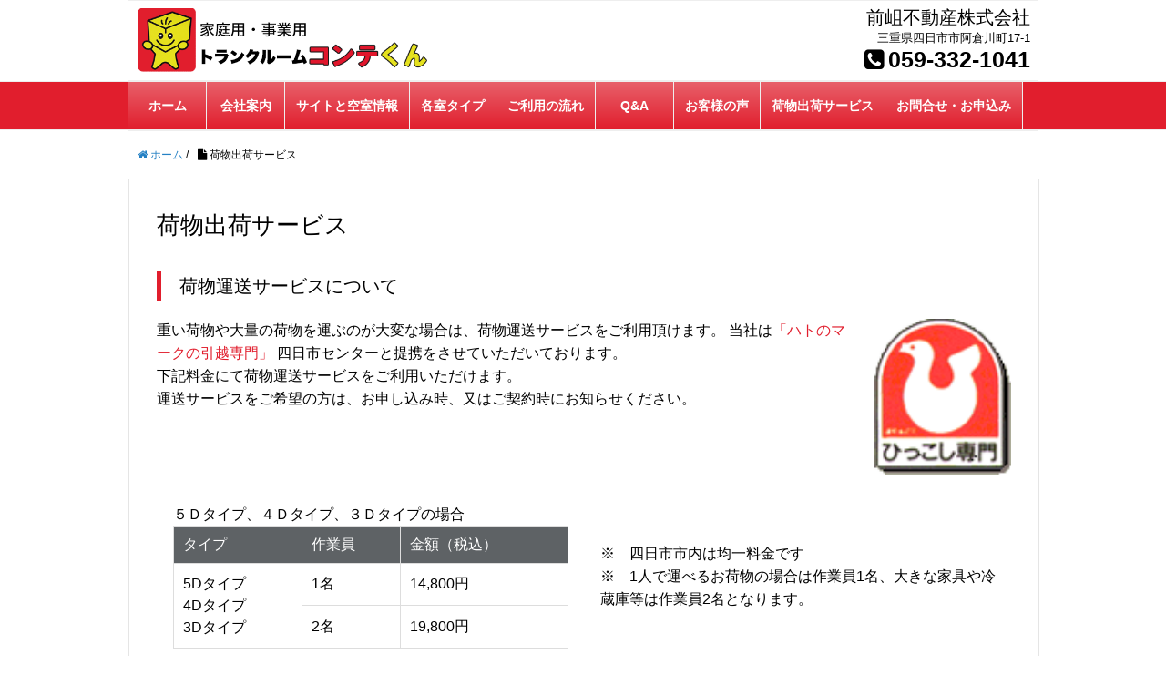

--- FILE ---
content_type: text/html; charset=UTF-8
request_url: https://maesoba.com/service
body_size: 20207
content:
<!DOCTYPE HTML>
<html lang="ja">
<head prefix="og: http://ogp.me/ns# fb: http://ogp.me/ns/fb# article: http://ogp.me/ns/article#">
<meta charset="UTF-8">


	<title>荷物出荷サービス｜トランクルーム「コンテくん」｜四日市のレンタルボックス,貸し物置｜前岨不動産｜三重県四日市市 | レンタルボックスコンテくん</title>
    
<meta name="viewport" content="width=device-width,initial-scale=1.0">
<!--[if lt IE 9]>
<script src="https://html5shiv.googlecode.com/svn/trunk/html5.js"></script>
<![endif]-->


    
<script type="application/ld+json">
{ "@context":"http://schema.org",
  "@type": "BreadcrumbList",
  "itemListElement":
  [
    {"@type": "ListItem","position": 1,"item":{"@id": "https://maesoba.com","name": "レンタルボックスコンテくん"}},
    {"@type": "ListItem","position": 2,"item":{"@id": "https://maesoba.com/service","name": "荷物出荷サービス"}}
  ]
}
</script>





<!--[if lt IE 9]>
<script src="https://html5shiv.googlecode.com/svn/trunk/html5.js"></script>
<![endif]-->

<meta name="twitter:card" content="summary">
<meta name="twitter:description" content="">
<meta name="twitter:title" content="レンタルボックスコンテくん">
<meta name="twitter:url" content="https://maesoba.com">
<meta name="twitter:image" content="https://maesoba.com/wp/img/site.png">
<!-- <script type="text/javascript" src="//ajax.googleapis.com/ajax/libs/jquery/1.10.2/jquery.min.js"></script> -->
<meta name="keywords" content="" />
<meta name="description" content="荷物運送サービスについて


重い荷物や大量の荷物を運ぶのが大変な場合は、荷物運送サービスをご利用頂けます。 当社は「ハトのマークの引越専門」 四日市センターと提携をさせていただいております。下記料金にて荷物運送サービスをご利用いただ" />
<meta name="robots" content="index" />
<meta property="og:title" content="荷物出荷サービス" />
<meta property="og:type" content="article" />
<meta property="og:description" content="荷物運送サービスについて


重い荷物や大量の荷物を運ぶのが大変な場合は、荷物運送サービスをご利用頂けます。 当社は「ハトのマークの引越専門」 四日市センターと提携をさせていただいております。下記料金にて荷物運送サービスをご利用いただ" />
<meta property="og:url" content="https://maesoba.com/service" />
<meta property="og:image" content="" />
<meta property="og:locale" content="ja_JP" />
<meta property="og:site_name" content="レンタルボックスコンテくん" />
<link href="https://plus.google.com/" rel="publisher" />

<!-- All in One SEO Pack 2.12 by Michael Torbert of Semper Fi Web Designob_start_detected [-1,-1] -->
<meta name="description"  content="トランクルーム「コンテくん」では、重い荷物や大量の荷物を運ぶのが大変な場合は、荷物運送サービスをご利用頂けます。トランクルーム「コンテくん」は四日市市内のレンタルボックス,貸し物置です。前岨不動産が運営しております。" />

<link rel="canonical" href="https://maesoba.com/service" />
<!-- /all in one seo pack -->
<link rel='dns-prefetch' href='//yubinbango.github.io' />
<link rel='dns-prefetch' href='//s.w.org' />
		<script type="text/javascript">
			window._wpemojiSettings = {"baseUrl":"https:\/\/s.w.org\/images\/core\/emoji\/11\/72x72\/","ext":".png","svgUrl":"https:\/\/s.w.org\/images\/core\/emoji\/11\/svg\/","svgExt":".svg","source":{"concatemoji":"https:\/\/maesoba.com\/wp\/wp-includes\/js\/wp-emoji-release.min.js?ver=4.9.26&fver=20210415112644"}};
			!function(e,a,t){var n,r,o,i=a.createElement("canvas"),p=i.getContext&&i.getContext("2d");function s(e,t){var a=String.fromCharCode;p.clearRect(0,0,i.width,i.height),p.fillText(a.apply(this,e),0,0);e=i.toDataURL();return p.clearRect(0,0,i.width,i.height),p.fillText(a.apply(this,t),0,0),e===i.toDataURL()}function c(e){var t=a.createElement("script");t.src=e,t.defer=t.type="text/javascript",a.getElementsByTagName("head")[0].appendChild(t)}for(o=Array("flag","emoji"),t.supports={everything:!0,everythingExceptFlag:!0},r=0;r<o.length;r++)t.supports[o[r]]=function(e){if(!p||!p.fillText)return!1;switch(p.textBaseline="top",p.font="600 32px Arial",e){case"flag":return s([55356,56826,55356,56819],[55356,56826,8203,55356,56819])?!1:!s([55356,57332,56128,56423,56128,56418,56128,56421,56128,56430,56128,56423,56128,56447],[55356,57332,8203,56128,56423,8203,56128,56418,8203,56128,56421,8203,56128,56430,8203,56128,56423,8203,56128,56447]);case"emoji":return!s([55358,56760,9792,65039],[55358,56760,8203,9792,65039])}return!1}(o[r]),t.supports.everything=t.supports.everything&&t.supports[o[r]],"flag"!==o[r]&&(t.supports.everythingExceptFlag=t.supports.everythingExceptFlag&&t.supports[o[r]]);t.supports.everythingExceptFlag=t.supports.everythingExceptFlag&&!t.supports.flag,t.DOMReady=!1,t.readyCallback=function(){t.DOMReady=!0},t.supports.everything||(n=function(){t.readyCallback()},a.addEventListener?(a.addEventListener("DOMContentLoaded",n,!1),e.addEventListener("load",n,!1)):(e.attachEvent("onload",n),a.attachEvent("onreadystatechange",function(){"complete"===a.readyState&&t.readyCallback()})),(n=t.source||{}).concatemoji?c(n.concatemoji):n.wpemoji&&n.twemoji&&(c(n.twemoji),c(n.wpemoji)))}(window,document,window._wpemojiSettings);
		</script>
		<style type="text/css">
img.wp-smiley,
img.emoji {
	display: inline !important;
	border: none !important;
	box-shadow: none !important;
	height: 1em !important;
	width: 1em !important;
	margin: 0 .07em !important;
	vertical-align: -0.1em !important;
	background: none !important;
	padding: 0 !important;
}
</style>
<link rel='stylesheet' id='main-css-css'  href='https://maesoba.com/wp/wp-content/themes/xeory_base/style.css?ver=4.9.26&#038;fver=20190218085309' type='text/css' media='all' />
<link rel='stylesheet' id='font-awesome-css'  href='https://maesoba.com/wp/wp-content/themes/xeory_base/lib/fonts/font-awesome-4.5.0/css/font-awesome.min.css?ver=4.9.26&#038;fver=20190215080557' type='text/css' media='all' />
<link rel='stylesheet' id='contact-form-7-css'  href='https://maesoba.com/wp/wp-content/plugins/contact-form-7/includes/css/styles.css?ver=5.1.1&#038;fver=20190218085510' type='text/css' media='all' />
<link rel='stylesheet' id='contact-form-7-confirm-css'  href='https://maesoba.com/wp/wp-content/plugins/contact-form-7-add-confirm/includes/css/styles.css?ver=5.1&#038;fver=20190318043341' type='text/css' media='all' />
<link rel='stylesheet' id='add-css'  href='https://maesoba.com/wp/wp-content/themes/xeory_base/add.css?ver=4.9.26&#038;fver=20190318060456' type='text/css' media='all' />
<script>if (document.location.protocol != "https:") {document.location = document.URL.replace(/^http:/i, "https:");}</script><script type='text/javascript' src='https://yubinbango.github.io/yubinbango/yubinbango.js'></script>
<script type='text/javascript' src='https://maesoba.com/wp/wp-includes/js/jquery/jquery.js?ver=1.12.4&#038;fver=20190905013023'></script>
<script type='text/javascript' src='https://maesoba.com/wp/wp-includes/js/jquery/jquery-migrate.min.js?ver=1.4.1&#038;fver=20160519091128'></script>
<link rel='https://api.w.org/' href='https://maesoba.com/wp-json/' />
<link rel="EditURI" type="application/rsd+xml" title="RSD" href="https://maesoba.com/wp/xmlrpc.php?rsd" />
<link rel="wlwmanifest" type="application/wlwmanifest+xml" href="https://maesoba.com/wp/wp-includes/wlwmanifest.xml" /> 
<meta name="generator" content="WordPress 4.9.26" />
<link rel='shortlink' href='https://maesoba.com/?p=20' />
<link rel="alternate" type="application/json+oembed" href="https://maesoba.com/wp-json/oembed/1.0/embed?url=https%3A%2F%2Fmaesoba.com%2Fservice" />
<link rel="alternate" type="text/xml+oembed" href="https://maesoba.com/wp-json/oembed/1.0/embed?url=https%3A%2F%2Fmaesoba.com%2Fservice&#038;format=xml" />



</head>

<body data-rsssl=1 id="#top" class="page-template-default page page-id-20 one-column default" itemschope="itemscope" itemtype="http://schema.org/WebPage">
<div class="body_all">
  <div id="fb-root"></div>
<script>(function(d, s, id) {
  var js, fjs = d.getElementsByTagName(s)[0];
  if (d.getElementById(id)) return;
  js = d.createElement(s); js.id = id;
  js.src = "//connect.facebook.net/ja_JP/sdk.js#xfbml=1&version=v2.8&appId=";
  fjs.parentNode.insertBefore(js, fjs);
}(document, 'script', 'facebook-jssdk'));</script>

<header id="header" role="banner" itemscope="itemscope" itemtype="http://schema.org/WPHeader">
<div class="wrap">
    <p id="logo" itemprop="headline"><a href="https://maesoba.com"><img src="/img/logo.png" alt="レンタルボックスコンテくん" /></a></p>
<div class="company_top_s">
<span>前岨不動産株式会社</span><br>
三重県四日市市阿倉川町17-1<br>
<span class="top_tel"><i class="fa fa-phone-square" aria-hidden="true"></i>059-332-1041</span><br>
</div>
</div>
</header>

</div>
<div class="MenuContainer">
<input id="menu" type="checkbox" name="menu" class="HiddenCheckbox"/>
<label for="menu" class="MenuIcon"></label>
<nav id="g_nav" class="Menu_hb" role="navigation" itemscope="itemscope" itemtype="http://scheme.org/SiteNavigationElement">
<div class="wrap">
  <div id="gnav-container" class="gnav-container"><ul id="gnav-ul" class="clearfix"><li id="menu-item-24" class="menu-item menu-item-type-custom menu-item-object-custom menu-item-home menu-item-24"><a href="https://maesoba.com/">ホーム</a></li>
<li id="menu-item-30" class="menu-item menu-item-type-post_type menu-item-object-page menu-item-30 company"><a href="https://maesoba.com/company">会社案内</a></li>
<li id="menu-item-29" class="menu-item menu-item-type-post_type menu-item-object-page menu-item-29 info"><a href="https://maesoba.com/info">サイトと空室情報</a></li>
<li id="menu-item-31" class="menu-item menu-item-type-post_type menu-item-object-page menu-item-31 type"><a href="https://maesoba.com/type">各室タイプ</a></li>
<li id="menu-item-28" class="menu-item menu-item-type-post_type menu-item-object-page menu-item-28 flow"><a href="https://maesoba.com/flow">ご利用の流れ</a></li>
<li id="menu-item-25" class="menu-item menu-item-type-post_type menu-item-object-page menu-item-25 "><a href="https://maesoba.com/qa">Q&#038;A</a></li>
<li id="menu-item-26" class="menu-item menu-item-type-post_type menu-item-object-page menu-item-26 voice"><a href="https://maesoba.com/voice">お客様の声</a></li>
<li id="menu-item-32" class="menu-item menu-item-type-post_type menu-item-object-page current-menu-item page_item page-item-20 current_page_item menu-item-32 service"><a href="https://maesoba.com/service">荷物出荷サービス</a></li>
<li id="menu-item-27" class="menu-item menu-item-type-post_type menu-item-object-page menu-item-27 contact"><a href="https://maesoba.com/contact">お問合せ・お申込み</a></li>
</ul></div></div>

</nav>
</div>

<div class="body_all">
<div id="content">
<div class="wrap clearfix">

<ol class="breadcrumb clearfix"><li itemscope="itemscope" itemtype="http://data-vocabulary.org/Breadcrumb"><a href="https://maesoba.com" itemprop="url"><i class="fa fa-home"></i> <span itemprop="title">ホーム</span></a> / </li><li><i class="fa fa-file"></i> 荷物出荷サービス</li></ol>
<div id="main"class="col-md-10 col-md-offset-1" role="main" itemprop="mainContentOfPage">
<div class="main-inner">


<article id="post-20" class="post-20 page type-page status-publish hentry" itemscope="itemscope" itemtype="http://schema.org/CreativeWork">

<header class="post-header">
<h1 class="post-title" itemprop="headline">荷物出荷サービス</h1>
</header>

<section class="post-content" itemprop="text">
<h3>荷物運送サービスについて</h3>
<div id="service">
<div class="wrapper" style="margin-bottom: 2em;">
<p style="clear: both;"><a href="https://www.hato.or.jp/" target="_blank" rel="noopener"><img src="https://maesoba.com/wp/wp-content/uploads/2019/03/hikkoshi-senmon-logo.gif" alt="ひっこし専門" class="logo" /></a>重い荷物や大量の荷物を運ぶのが大変な場合は、荷物運送サービスをご利用頂けます。 当社は<a href="https://www.hato.or.jp/" target="_blank" rel="noopener">「ハトのマークの引越専門」</a> 四日市センターと提携をさせていただいております。<br />下記料金にて荷物運送サービスをご利用いただけます。<br />運送サービスをご希望の方は、お申し込み時、又はご契約時にお知らせください。</p>
</div>
<div class="wrapper"><!-- 左 --></p>
<div class="cell">
<table>
<caption>５Ｄタイプ、４Ｄタイプ、３Ｄタイプの場合</caption>
<thead>
<tr>
<th>タイプ</th>
<th>作業員</th>
<th>金額（税込）</th>
</tr>
</thead>
<tbody>
<tr>
<td rowspan="2">5Dタイプ<br />4Dタイプ<br />3Dタイプ</td>
<td>1名</td>
<td>14,800円</td>
</tr>
<tr>
<td>2名</td>
<td>19,800円</td>
</tr>
</tbody>
</table>
</div>
<p><!-- //左 --><!-- 右 --></p>
<div class="cell">
<p>※　四日市市内は均一料金です</p>
<p>※　1人で運べるお荷物の場合は作業員1名、大きな家具や冷蔵庫等は作業員2名となります。</p>
</div>
<p><!-- //右 --></div>
<p><!-- //wrapper --></p>
<div class="wrapper"><!-- 左 --></p>
<div class="cell">
<table>
<caption>２Ｄタイプ、１Ｄタイプの場合</caption>
<thead>
<tr>
<th>タイプ</th>
<th>作業員</th>
<th>金額（税込）</th>
</tr>
</thead>
<tbody>
<tr>
<td>2Dタイプ<br />（2tロング車使用）</td>
<td>2名</td>
<td>37,800円</td>
</tr>
<tr>
<td>1Dタイプ<br />（4tロング車使用）</td>
<td>3名</td>
<td>51,500円</td>
</tr>
</tbody>
</table>
</div>
<p><!-- //左 --><!-- 右 --></p>
<div class="cell">
<p>お見積りさせて頂きます。(左記は目安料金となります。）<br />※エレベータの有無、道路状況などにより、金額が若干変更する事があります。</p>
</div>
<p><!-- //右 --></div>
<p><!-- //wrapper --></p>
<p>◇その他オプション　別途お見積りさせて頂きます。<br />ピアノ・ハウスクリーニング・電気工事・金庫移設（重量物）・エアコン取外・取付・特殊作業（クレーン使用等）</p>
<p style="padding-bottom: 1em;">◇粗大ゴミ処分も出来ます。<br />家庭ごみ、オフィスから出るゴミ、あらゆるゴミもお任せ下さい。 <br />（家電リサイクル法４品ももちろんＯＫ！） <br />（法人の方は、マニフェスト等の発行も可能です。）</p>
</div>
<p><!-- //id:shipping --></p>
<p>&nbsp;</p>
</section>
</article>



</div></div>
  <div id="side" class="display-none" role="complementary" itemscope="itemscope" itemtype="http://schema.org/WPSideBar">
    <div class="side-inner">
      <div class="side-widget-area">
        
      		<div id="recent-posts-2" class="widget_recent_entries side-widget"><div class="side-widget-inner">		<h4 class="side-title"><span class="side-title-inner">最近の投稿</span></h4>		<ul>
											<li>
					<a href="https://maesoba.com/archives/336">最新の空き情報</a>
									</li>
											<li>
					<a href="https://maesoba.com/archives/48">ホームページをリニューアル公開しました。</a>
									</li>
					</ul>
		</div></div><div id="categories-2" class="widget_categories side-widget"><div class="side-widget-inner"><h4 class="side-title"><span class="side-title-inner">カテゴリー</span></h4>		<ul>
	<li class="cat-item cat-item-1"><a href="https://maesoba.com/archives/category/news" >新着情報</a>
</li>
		</ul>
</div></div>      </div><!-- //side-widget-area -->
      
    </div>
  </div><!-- /side -->
  
</div></div><footer id="footer">

<div class="footer-01">
<div class="wrap">
<nav class="menu-%e3%83%95%e3%83%83%e3%82%bf%e3%83%bc-container"><ul id="footer-nav" class=""><li id="menu-item-37" class="menu-item menu-item-type-custom menu-item-object-custom menu-item-home menu-item-37"><a href="https://maesoba.com/">ホーム</a></li>
<li id="menu-item-44" class="menu-item menu-item-type-post_type menu-item-object-page menu-item-44 company"><a href="https://maesoba.com/company">会社案内</a></li>
<li id="menu-item-42" class="menu-item menu-item-type-post_type menu-item-object-page menu-item-42 info"><a href="https://maesoba.com/info">サイトと空室情報</a></li>
<li id="menu-item-46" class="menu-item menu-item-type-post_type menu-item-object-page menu-item-46 type"><a href="https://maesoba.com/type">各室タイプ</a></li>
<li id="menu-item-41" class="menu-item menu-item-type-post_type menu-item-object-page menu-item-41 flow"><a href="https://maesoba.com/flow">ご利用の流れ</a></li>
<li id="menu-item-38" class="menu-item menu-item-type-post_type menu-item-object-page menu-item-38 "><a href="https://maesoba.com/qa">Q&#038;A</a></li>
<li id="menu-item-39" class="menu-item menu-item-type-post_type menu-item-object-page menu-item-39 voice"><a href="https://maesoba.com/voice">お客様の声</a></li>
<li id="menu-item-47" class="menu-item menu-item-type-post_type menu-item-object-page current-menu-item page_item page-item-20 current_page_item menu-item-47 service"><a href="https://maesoba.com/service">荷物出荷サービス</a></li>
<li id="menu-item-40" class="menu-item menu-item-type-post_type menu-item-object-page menu-item-40 contact"><a href="https://maesoba.com/contact">お問合せ・お申込み</a></li>
<li id="menu-item-43" class="menu-item menu-item-type-post_type menu-item-object-page menu-item-43 sitemap"><a href="https://maesoba.com/sitemap">サイトマップ</a></li>
<li id="menu-item-45" class="menu-item menu-item-type-post_type menu-item-object-page menu-item-45 privacy"><a href="https://maesoba.com/privacy">個人情報保護方針</a></li>
</ul></nav></div></div>
<div class="footer-02">
<div class="wrap">
<img src="/img/logo.png" alt="" >
<div class="company_s">
<span>前岨不動産株式会社</span><br>
三重県四日市市阿倉川町17-1<br>
TEL 059-332-1041／FAX 059-332-2478<br>
</div>
<p class="footer-copy">© 2026 前岨不動産株式会社.</p>
</div></div>
</footer>
</div>

<script type="text/javascript" src="//ajax.googleapis.com/ajax/libs/jquery/1.10.2/jquery.min.js"></script>
		<script type="text/javascript">
	$(function () {
    var headerHight = 30; //ヘッダの高さ
    $('a[href^=#]').click(function(){
        var href= $(this).attr("href");
        var target = $(href == "#" || href == "" ? 'html' : href);
        var position = target.offset().top-headerHight;
        $("html, body").animate({scrollTop:position}, 550, "swing");
        return false;
    });
	});
	</script>



<a href="#" class="pagetop"><span><i class="fa fa-angle-up"></i></span></a>
  <script src="https://apis.google.com/js/platform.js" async defer>
    {lang: 'ja'}
  </script><script type='text/javascript'>
/* <![CDATA[ */
var wpcf7 = {"apiSettings":{"root":"https:\/\/maesoba.com\/wp-json\/contact-form-7\/v1","namespace":"contact-form-7\/v1"}};
/* ]]> */
</script>
<script type='text/javascript' src='https://maesoba.com/wp/wp-content/plugins/contact-form-7/includes/js/scripts.js?ver=5.1.1&#038;fver=20190218085510'></script>
<script type='text/javascript' src='https://maesoba.com/wp/wp-includes/js/jquery/jquery.form.min.js?ver=4.2.1&#038;fver=20170805040048'></script>
<script type='text/javascript' src='https://maesoba.com/wp/wp-content/plugins/contact-form-7-add-confirm/includes/js/scripts.js?ver=5.1&#038;fver=20190318043341'></script>
<script type='text/javascript' src='https://maesoba.com/wp/wp-content/themes/xeory_base/lib/js/jquery.pagetop.js?ver=4.9.26&#038;fver=20190215080554'></script>
<script type='text/javascript' src='https://maesoba.com/wp/wp-content/themes/xeory_base/lib/js/jquery.table-scroll.js?ver=4.9.26&#038;fver=20190215080554'></script>
<script type='text/javascript' src='https://maesoba.com/wp/wp-includes/js/wp-embed.min.js?ver=4.9.26&#038;fver=20230517122310'></script>

</body>
</html>

--- FILE ---
content_type: text/css
request_url: https://maesoba.com/wp/wp-content/themes/xeory_base/style.css?ver=4.9.26&fver=20190218085309
body_size: 46111
content:
@charset "UTF-8"; /* 
Theme Name:XeoryBase
Theme URI:http://xeory.jp/
Description:Xeory　ベーステーマ 
Author:バズ部
Author URI:https://bazubu.com/
Version:0.2.0
*/
/* all display
-------------------------------------------------- */
html, body, div, span, applet, object, iframe,
h1, h2, h3, h4, h5, h6, p, blockquote, pre,
a, abbr, acronym, address, big, cite, code,
del, dfn, em, img, ins, kbd, q, s, samp,
small, strike, strong, sub, sup, tt, var,
b, u, i, center,
dl, dt, dd, ol, ul, li,
fieldset, form, label, legend,
table, caption, tbody, tfoot, thead, tr, th, td,
article, aside, canvas, details, embed,
figure, figcaption, footer, header, hgroup,
menu, nav, output, ruby, section, summary,
time, mark, audio, video {margin:0; padding:0; border:0; font:inherit; font-size:100%; vertical-align:baseline;}
html {line-height:1;}
ol, ul {list-style:none;}
table {border-collapse:collapse; border-spacing:0;}
caption, th, td {text-align:left; font-weight:normal; vertical-align:middle;}
q, blockquote {quotes:none;}
q:before, q:after, blockquote:before, blockquote:after {content:""; content:none;}
a img {border:none;}
article, aside, details, figcaption, figure, footer, header, hgroup, main, menu, nav, section, summary {display:block;}

/* post */
.post-content p,
.post-content pre {margin:0 0 1.6em; line-height:1.6;}
.post-content dl,
.post-content menu,
.post-content ol,
.post-content ul {margin:0px; padding:0px;}
.post-content li {margin:0px; padding:0px;}
.post-content dd {margin:0px;}
.post-content ol ol,
.post-content ol ul,
.post-content ul ol,
.post-content ul ul {margin:0;}


/* HTML5 ----------------------------------------- */
article,aside,details,figcaption,figure,footer,header,hgroup,nav,section,summary {display:block;}
audio,canvas,video {display:inline-block; *display:inline; *zoom:1;}
audio:not([controls]) {display:none; height:0;}
[hidden] {display:none;}

/* all ------------------------------------------- */
html {font-size:100%; -webkit-text-size-adjust:100%; -ms-text-size-adjust:100%;}
body {margin:0; font-size:16px; line-height:1.6; font-family:"游ゴシック", YuGothic, "ヒラギノ角ゴ Pro W3", "Hiragino Kaku Gothic Pro", Verdana, "メイリオ", Meiryo, Osaka, "ＭＳ Ｐゴシック", "MS PGothic", sans-serif; overflow-wrap:break-word; word-break:normal;}
a {-webkit-transition:all ease-in-out .3s; transition:all ease-in-out .3s;}
a:focus, a:active, a:hover {outline:0;}
* {box-sizing:border-box;}

.row {*zoom:1;}
.row:before {display:inline-table;}
.row:after {content:""; display:block; clear:both;}

/* clear ----------------------------------------- */
.clear {clear:both;}
.clearfix {*zoom:1;}
.clearfix:before {display:inline-table;}
.clearfix:after {content:""; display:block; clear:both;}


/* text ------------------------------------------ */
abbr[title] {border-bottom:1px dotted;}
b,strong {font-weight:bold;}

blockquote {clear:both; margin:0 0 28px; padding:30px 20px 35px 55px; position:relative; border:1px #e5e5e5 solid; background:#fafafa;}
blockquote:before {content:''; font-family:'FontAwesome'; font-size:36px; color:#e7e7e7; position:absolute; top:10px; left:10px;}
blockquote cite {position:absolute; right:20px; bottom:10px; font-size:12px; color:#808080;}
.post-content blockquote {clear:both; margin:0 0 28px; padding:30px 20px 35px 55px; position:relative; border:1px #eee solid;}
.post-content blockquote:before {content:''; font-family:'FontAwesome'; font-size:32px; color:#e7e7e7; position:absolute; top:20px; left:12px;}
.post-content blockquote cite {position:absolute; right:20px; bottom:10px; font-size:12px; color:#808080;}
.post-content blockquote *:last-child {margin-bottom:0;}

dfn {font-style:italic;}
mark {background:#ff0; color:#000;}
code,kbd,pre,samp {font-family:monospace, serif; _font-family:'courier new', monospace; font-size:1em; overflow-x:scroll;}
small {font-size:80%;}
sub,sup {font-size:75%; line-height:0; position:relative; vertical-align:baseline;}
sup {top:-0.5em;}
sub {bottom:-0.25em;}

/* list ------------------------------------------ */
nav ul,
nav ol {list-style:none; list-style-image:none;}
.inline-list li {display:inline-block;}

/* embed ---------------------------------------- */
img {max-width:100%; height:auto; vertical-align:middle; border:0; -ms-interpolation-mode:bicubic;}
svg:not(:root) {overflow:hidden;}
figure {margin:0;}

/* form ----------------------------------------- */
form {margin:0;}
fieldset {border:1px solid #e5e5e5; margin:0 2px; padding:0.35em 0.625em 0.75em;}
legend {border:0; padding:0; white-space:normal; *margin-left:-7px;}
button, input, select, textarea {font-size:100%; margin:0; vertical-align:baseline; *vertical-align:middle;}
button, input {line-height:normal;}
button, html input[type="button"], input[type="reset"], input[type="submit"], .btn {cursor:pointer; *overflow:visible; -webkit-appearance:none;}
button[disabled], input[disabled] {cursor:default;}
input[type="checkbox"],
input[type="radio"] {box-sizing:border-box; padding:0; *height:13px; *width:13px;}
input[type="search"] {-webkit-appearance:textfield; box-sizing:border-box;}
input[type="search"]::-webkit-search-cancel-button,
input[type="search"]::-webkit-search-decoration {-webkit-appearance:none;}
button::-moz-focus-inner,
input::-moz-focus-inner {border:0; padding:0;}
textarea {overflow:auto; vertical-align:top;}

form input[type="text"],
form input[type="email"],
form input[type="url"],
form input[type="tel"],
form input[type="number"],
form input[type="date"],
form textarea {border-radius:3px; padding:8px 13px; max-width:100%; border:1px #ccc solid; outline:none; box-sizing:border-box;}
form textarea {width:80%;}
form input[type="submit"],
form button {padding:12px 20px; border:none;}
form input[type="submit"]:hover,
form button:hover {cursor:pointer;}

/* search */
#searchform {overflow:hidden; background:#fff; border:1px solid #e5e5e5; padding-bottom:0; border-radius:2px;}
#searchform div {position:relative; padding-right:40px;}
#searchform label {display:none;}
#searchform input[type=text] {line-height:18px; padding:8px 13px; font-size:14px; width:100%; box-sizing:border-box; border:none; float:left;}
#searchform button {float:right; position:absolute; top:0; right:0; vertical-align:top; line-height:18px; border:none; border-radius:3px; width:40px; padding:8px 5px; -webkit-transition:background .3s ease-in-out; transition:background .3s ease-in-out; background:transparent; font-family:'FontAwesome'; font-size:21px; color:#808080;}
#searchform button:hover {cursor:pointer;}

/* table ---------------------------------------- */
table {border-collapse:collapse; border-spacing:0; border:1px solid #e5e5e5;}
table {width:100%;}
th, td {border:1px solid #e5e5e5; padding:8px 13px;}
table td, table th {word-break:break-all; text-align:left;}
.post-content table {border:1px #ddd solid; max-width:100%; margin-bottom:48px;}
.post-content table th,
.post-content table td {padding:8px 10px; border:#ddd solid 1px;}
.post-content table th {color:#fff;}
.post-content table thead th {background:#5e6265;}
.post-content table tbody th {background:#919598;}
.post-content table.table-line table,
.post-content table.table-line th,
.post-content table.table-line td {border-color:#fff;}
.post-content table.table-line th {background:transparent; color:#333; font-weight:bold;}
.post-content table.table-line thead th {background:#5e6265; color:#fff;}
.post-content table.table-line tr {background:#eee;}
.post-content table.table-line tr:nth-child(2n+1) {background:#ddd;}
.table-wrap {overflow-x:scroll; white-space:nowrap; margin-bottom:48px;}
.table-grad {position:relative; white-space:nowrap;}
.table-grad:after {background-image:linear-gradient(to right, rgba(255, 255, 255, 0) 80%, white 100%); content:""; display:block; width:100%; height:100%; position:absolute; top:0; left:0;}

@media screen and (max-width:767px) {/* phone */
.post-content table{width:100%; -webkit-overflow-scrolling:touch; white-space:nowrap; margin-bottom:0;}
}


.body_all{max-width:1000px; border:1px #eeeeee solid; margin:0px auto;}


@media screen and (max-width:1200px) {/* laptop */
.body_all{width:100%;}
}
@media screen and (max-width:991px) {/* tablet */
.body_all{width:100%;}
}
	
@media screen and (max-width:767px) {/* phone */
.body_all{width:100%;}
}

.wrap {width:1000px; box-sizing:border-box; margin:0 auto; *zoom:1;}
.wrap:before {display:inline-table;}
.wrap:after {content:""; display:block; clear:both;}

#main {width:100%; float:left;}
.main-inner {margin-right:300px;}
#side {width:260px; float:left; margin-left:-260px;}

.left-content #main {width:100%; float:left;}
.left-content .main-inner {margin-right:300px; margin-left:0;}
.left-content #side {width:260px; float:left; margin-left:-260px;}

.right-content #main {width:100%; float:left;}
.right-content .main-inner {margin-left:300px; margin-right:0;}
.right-content #side {width:260px; float:left; margin-left:-100%;}

.one-column #content .wrap {width:1000px;}
.one-column #content .wrap #main {width:100%; float:none;}
.one-column #content .wrap #main .main-inner {width:100%; margin:0;}
.one-column #content .wrap #side {display:none;}

/* レスポンシブ ------------------------- */
@media screen and (max-width:1200px) {/* laptop */
.wrap,
.one-column #content .wrap {/*margin-left:30px; margin-right:30px;*/ width:auto;}
.main-inner {margin-right:290px; box-sizing:border-box;}
}

@media screen and (max-width:991px) {/* tablet */
.wrap,.one-column #content .wrap {margin-left:10px; margin-right:10px;}
#main,.main-inner,#side {float:none; width:100%; margin-left:0; margin-right:0;}
.left-content #main,
.right-content #main {float:none;}
.left-content .main-inner,
.right-content .main-inner {margin-right:0; margin-left:0; width:100%;}
.left-content #side,
.right-content #side {width:100%; float:none; margin:0;}
#side {padding-top:42px;}
}

@media screen and (max-width:767px) {/* phone */
.wrap,.one-column #content .wrap {margin-left:0px; margin-right:0px;}
}



body {background:#ffffff; color:#000000;}
a {text-decoration:none; color:#2581c4;}
a:hover {text-decoration:underline;}

form input[type="submit"],
form button {background:#2581c4; color:#fff;}
form input[type="submit"]:hover,
form button:hover {cursor:pointer;}

/* header
---------------------------------------- */
#header {background:#fff; padding:8px 0; text-align:center;}
#header #logo {font-size:24px; margin:0px auto 0px 10px; text-align:left;}
#header #logo img{height:70px; float:left;}
#header #logo a {color:#383838;}

.company_top_s{float:right; text-align:right; font-size:13px; margin:0px 10px 0px 0px; line-height:20px;}
.company_top_s span{font-size:20px;}
.company_top_s .top_tel{font-size:25px !important; font-weight:bold; line-height:26px;}
.company_top_s .top_tel i{margin:0px 5px 0px 0px;}

 @media screen and (max-width:767px) {
#header #logo {margin:0px auto 0px 10px; text-align:left;}
#header #logo img{float:none;}
.company_top_s{display: none;}
}


/* breadcrumb --------------------------- */
.breadcrumb {margin:0 0 15px; overflow:hidden; font-size:12px; line-height:22px; padding:0;}
.breadcrumb li {float:left; margin-left:10px;}
.breadcrumb li a {text-decoration:none;}
.breadcrumb li a:hover {text-decoration:underline;}

/* gloval nav ------------------------------ */
#g_nav {background:-moz-linear-gradient(top, #e8606a 0%, #e11e2d); background:-webkit-gradient(linear, left top, left bottom, from(#e8606a), to(#e11e2d)); background:#e11e2d; text-align:center; border-top:1px #eeeeee solid; border-bottom:1px #eeeeee solid; font-size:14px;}
#g_nav:after {content:""; clear:both; height:0; display:block; visibility:hidden;}
#g_nav .sub-menu {z-index:10; font-size:14px; margin:0;}
#g_nav ul {margin:0; padding:0; overflow:hidden; text-align:center;}
#g_nav li {float:left; position:relative; text-align:center; padding:0 0px 0 0; border-right:1px #eeeeee solid;}
#g_nav li:first-child {border-left:1px #eeeeee solid;}
#g_nav li a {min-width:85px; font-weight:bold; display:block; background:-moz-linear-gradient(top, #e8606a 0%, #e11e2d); background:-webkit-gradient(linear, left top, left bottom, from(#e8606a), to(#e11e2d)); padding:15px 12px; color:#ffffff; text-decoration:none; -webkit-transition:background .3s ease-in-out; transition:background .3s ease-in-out;}
#g_nav li a:hover {color:#333333;}
#g_nav li a:hover .sub-menu {display:block;}

#g_nav li .sub-menu {display:none; position:absolute; width:200px; background:#fff; border:none; border-bottom:none; margin:0;}
#g_nav li .sub-menu li {float:none; border-bottom:none; margin-right:0; padding:0;}
#g_nav li .sub-menu li:list-child {border-bottom:none;}
#g_nav li .sub-menu li a {color:#fff; background:#2b2b2b; font-size:12px; padding:14px 18px; margin-top:0; border:none; overflow:hidden;}
#g_nav li .sub-menu li a:hover {background:#373B3B; color:#fff;}
#g_nav li .sub-menu li a:after {content:"\f105"; float:right; font-family:'FontAwesome';}
#g_nav li .sub-menu .sub-menu {left:100%; top:0;}

@media screen and (max-width:991px) {
#g_nav li {float:left; position:relative; text-align:left; width:auto; padding:0px; border-right:1px #dddddd solid;}
#g_nav li:first-child {border-left:1px #dddddd solid; width:auto;}
#g_nav li a {display:block; padding:15px 5px;}
}


/* ハンバーガーメニュー */
.HiddenCheckbox{display:none;}
@media screen and (max-width:767px) {
.HiddenCheckbox {display:none;}
.MenuContainer {display:inline-block; margin:0px;}
.MenuHeader {color:#999999; display:inline-block; float:right; margin:0 0 0 0px; opacity:0; top:0; position:fixed; z-index:1000;}
 
.MenuIcon {z-index:1000; margin:10px 10px 0px 0px; cursor:pointer; display:block; float:right; height:36px; width:40px; top:0; right:0; position:fixed; border:0px #d06778 solid; padding:5px 4px 0px 6px; border-radius:5px;}

.MenuIcon::before	{width:28px; height:3px; border-radius:4px; box-shadow:#999999 0 10px 0; -webkit-transform-origin:left top; -ms-transform-origin:left top; transform-origin:left top;}
.MenuIcon::after	{width:28px; height:3px; border-radius:4px; margin:0px 0px 7px 0px; bottom:0; -webkit-transform-origin:left bottom; -ms-transform-origin:left bottom; transform-origin:left bottom;}

.MenuIcon::before,
.MenuIcon::after	{background:#999999; border-radius:4px; display:block; content:''; position:absolute; -webkit-transition:-webkit-box-shadow 0.2s linear, -webkit-transform 0.4s 0.2s; transition:box-shadow 0.2s linear, transform 0.4s 0.2s;} 

.Menu_hb {margin:56px 0px 0px 0px;  border-left:#cccccc 1px solid; bottom:0; right:-90%; position:fixed; top:0; width:90%; -webkit-transition:right 0.4s; transition:right 0.4s; z-index:100; padding:0px 0px 20px 0px; overflow-y:auto; /* 縦方向のみスクロール */}

.HiddenCheckbox:checked ~ .MenuHeader {opacity:1; -webkit-transform:none; -ms-transform:none; transform:none;}
.HiddenCheckbox:checked ~ .MenuIcon::before {-webkit-transform:rotate(45deg) translate3d(4px, -4px, 0); transform:rotate(45deg) translate3d(8px, -7px, 0); -webkit-box-shadow:transparent 0 0 0;}
.HiddenCheckbox:checked ~ .MenuIcon::after {-webkit-transform:rotate(-45deg) translate3d(4px, 4px, 0); transform:rotate(-45deg) translate3d(8px, 6px, 0);}
.HiddenCheckbox:checked ~ .Menu_hb {right:0;}

.Menu-list {list-style-type:none; margin:0px 0px 10px 0px; padding:0;}

#g_nav {background:rgba(255,255,255,0.9); border-top:0px #dddddd solid; border-bottom:0px #dddddd solid; font-size:16px;}
#g_nav ul {margin:0px -10px !important; padding:0px !important;}
#g_nav li {float:left; position:relative; text-align:left; width:100%; margin:0px !important; padding:0px !important; border-bottom:1px #dddddd solid; border-right:0px;}
#g_nav li:first-child {border-top:1px #dddddd solid; width:100%; border-left:0px;}
#g_nav li a {display:block; padding:15px 0px 15px 20px; text-decoration:none; -webkit-transition:background .3s ease-in-out; transition:background .3s ease-in-out;}

#header {background:rgba(255,255,255,0.9); padding:3px 0px; width:100%; text-align:center; position:fixed; top:0px; border-bottom:1px #cccccc solid; z-index:100;}
#header #logo {font-size:16px; height:50px; margin:0px auto; text-align:center;}
#header #logo img{height:50px;}
#header #logo a {color:#333333;}
}




/* content-none ------------------------ */
.content-none #searchform {max-width:400px;}

/* pagetop ----------------------------- */
.pagetop {visibility:hidden; opacity:0; position:fixed; bottom:50px; right:50px; color:#fff;}
.pagetop span {display:block; border-radius:25px; background:#2b2b2b; width:50px; height:50px; text-align:center; line-height:40px; font-size:36px;}
.pagetop span i {color:#fff;}
.pagetop.show {visibility:visible; opacity:.8;}

@media screen and (max-width:991px) {/* tablet */
.pagetop {right:20px; bottom:20px;}
}


/* 見出し */
.post-content h1, .post-content h2, .post-content h3, .post-content h4, .post-content h5, .post-content h6 {clear:both; font-weight:normal;}
h1 {font-size:26px; margin:0px 0; clear:both;}
.post-content h2 {font-size:22px; margin:2em 0 1em; padding:0 0 12px; border-bottom:1px solid #efefef;}
.post-content h3 {font-size:20px; margin:2em 0 1em; padding:0 5px; border-left:5px solid #e5e5e5;}
.post-content h4 {font-size:18px; margin:2em 0 1em;}
.post-content h5 {font-size:16px; margin:2em 0 1em;}
.post-content h6 {font-size:14px; margin:2em 0 1em;}

@media screen and (max-width:767px) {
h1 {font-size:22px; margin:0px 0; clear:both;}
.post-content h2 {font-size:22px; margin:10px 0px;}
.post-content h3 {font-size:20px; margin:10px 0px;}
.post-content h4 {font-size:18px; margin:10px 0px;}
.post-content h5 {font-size:16px; margin:10px 0px;}
.post-content h6 {font-size:14px; margin:10px 0px;}
}


/* content ----------------------------- */
#content {padding:15px 0 20px;}
#content .wp-caption {max-width:100%; border:1px solid #efefef; text-align:center; padding:5px;}
#content .wp-caption-text {padding:12px 16px; margin-bottom:0; text-align:center;}

.wp-caption {border:1px solid #ddd; text-align:center; background-color:#f3f3f3; padding-top:4px; padding-left:4px; padding-right:4px; margin:10px; max-width:100%; box-sizing:border-box; -khtml-border-radius:3px; border-radius:3px;}
.wp-caption.aligncenter {margin:10px auto;}
.wp-caption img {margin:0; padding:0; border:0 none;}
.wp-caption p.wp-caption-text {font-size:11px; line-height:17px; padding:0 4px 5px; margin:0;}

body.home #content {padding-top:52px;}

@media screen and (max-width:767px) {
#content {padding:42px 0 20px;}
}


/* main ------------------------------- */
.cat-content,
article.post,
article.page,
article.wp101,
article.seo101 {margin-bottom:40px; background:#fff; border:1px #e5e5e5 solid;}


.cat-content-area {margin-top:16px;}
.post-title a {color:#383838;}
.post-title a:hover {color:#f24e4f; text-decoration:none;}
.post-title {}
body.page .post-title {margin-bottom:0;}

.cat-content .post-header,
article.page .post-header {padding:30px 30px 0; margin-bottom:0; background:#fff;}
.cat-content .post-title,
article.page .post-title {margin-bottom:0;}


.post-header {padding:30px 30px 0;}
.post-content {padding:30px 30px; overflow:hidden;}
.post-loop-wrap .post-content {width:auto; padding:0 30px 42px;}
.post-footer {border-radius:0 0 3px 3px; padding:40px 30px 0px;}

@media screen and (max-width:991px) {/* tablet */
.post-header {padding:20px 30px 20px;}
.post-loop-wrap .post-content {padding:0 20px;}
.post-footer {padding:0 15px;}

.post-content,
.cta-post-title,
.post-cta,
.post-cta-inner,
.post-share,
.post-author,
article.page .post-header {padding:20px !important;}
}

@media screen and (max-width:767px) {
.post-header {padding:20px 15px 10px;}
.cat-content .post-header,
article.page .post-header {padding:20px 15px 0; margin-bottom:0; background:#fff;}
.post-content{padding:0 15px !important;}
.post-footer {padding:0 15px !important;}
}





.post-meta {margin:10px 0px 30px; padding:0; border-top:1px #efefef solid;}
.post-meta li {background:#fff; float:left; margin-top:-0.7em; margin-right:20px; padding-right:24px; font-size:14px;}

.post-thumbnail {margin-left:20px; margin-bottom:20px; float:right;}
.post-thumbnail img {max-width:100%; height:auto;}

.post-content hr {border-bottom:1px solid #efefef; margin:20px 0; clear:both;}
.post-content ul {list-style:disc;}
.post-content ol {list-style:decimal;}
.post-content dl dt {font-weight:bold; margin-bottom:4px;}
.post-content dl dd {margin:0 0 20px; border-left:4px solid #e5e5e5; padding:0 0 0 10px;}
.post-content pre {padding:20px; overflow:scroll; font-family:'Courier', monospace;}

.post-content img.alignright {float:right; margin-left:15px; margin-bottom:15px;}




.post-cta {margin:0; background:#f5f5f5; color:#383838; border-top:3px solid #5e6265;}
.post-cta .post-cta-inner {padding:30px 45px;}
.post-cta .cta-post-title {padding:40px 45px; text-align:center; font-size:32px; margin-bottom:14px; border-bottom:1px solid #e5e5e5;}
.post-cta .post-cta-img {float:right; width:230px; margin:0 0 20px 30px;}
.post-cta .post-cta-cont {overflow:hidden;}
.post-cta .post-cta-btn {margin:40px 0 10px;}
.post-cta .post-cta-btn a {background:#5ace5f; color:#fff; border-radius:3px; border-bottom:5px solid #38bd3e; display:block; padding:10px; text-align:center; text-decoration:none; width:60%; margin:0 auto 20px;}
.post-cta .post-cta-btn a:hover {background:#81da85; border-bottom:5px solid #5ace5f;}
.post-cta p {margin-bottom:1em;}
.post-cta .btn {width:100%; display:block; border-radius:3px; text-align:center; color:#fff; padding:14px 0; -webkit-transition:background .3s ease-in-out; transition:background .3s ease-in-out; background:#2581c4;}
.post-cta .btn:hover {text-decoration:none; background:#f24e4f;}

.post-share {padding:0 45px 30px; border-top:1px solid #e5e5e5;}
.post-share .post-share-fb {margin-bottom:0; padding-top:40px; text-align:center;}
.post-share .post-share-fb > span{margin:0 auto;}
.post-share .post-share-title {font-size:20px; padding:10px 0; margin-bottom:0; color:#fff; background-color:#57585A; text-align:center; margin-left:-45px; margin-right:-45px;}
.post-share .post-share-list1,
.post-share .post-share-list2,
.post-share .post-share-list3,
.post-share .post-share-list4 {overflow:hidden; padding:30px 0; margin-left:-2.08%;}
.post-share .post-share-list1 a,
.post-share .post-share-list2 a,
.post-share .post-share-list3 a,
.post-share .post-share-list4 a {text-decoration:none; font-family:'Didact Gothic'; -webkit-transition:all .3s ease-in-out; transition:all .3s ease-in-out; display:block; border:1px #eee solid; border-radius:3px; padding:20px 0;}
.post-share .post-share-list1 a:hover,
.post-share .post-share-list2 a:hover,
.post-share .post-share-list3 a:hover,
.post-share .post-share-list4 a:hover {text-decoration:none; background:#f7f7f7;}
.post-share .post-share-list1 li,
.post-share .post-share-list2 li,
.post-share .post-share-list3 li,
.post-share .post-share-list4 li {text-align:center; float:left; margin-left:2.08%;}
.post-share .post-share-list1 i,
.post-share .post-share-list1 .big,
.post-share .post-share-list2 i,
.post-share .post-share-list2 .big,
.post-share .post-share-list3 i,
.post-share .post-share-list3 .big,
.post-share .post-share-list4 i,
.post-share .post-share-list4 .big {font-size:2em;}
.post-share .post-share-list1 li {width:97.92%;}
.post-share .post-share-list2 li {width:47.92%;}
.post-share .post-share-list3 li {width:31.25%; font-size:.8em;}
.post-share .post-share-list4 li {width:22.92%;}
.post-share .post-share-list4 {text-align:center;}
.post-share .post-share-list4 i,
.post-share .post-share-list4 .big {display:block;}
.post-share .post-share-list4 .big {font-size:1.2em;}
.post-share .post-share-facebook a:hover {color:#305097;}
.post-share .post-share-twitter a:hover {color:#00aced;}
.post-share .post-share-google a:hover {color:#db4a39;}
.post-share .post-share-feedly a:hover {color:#2bb24c;}

.post-sns {border-top:1px #eee solid; margin:0 -45px -30px; padding:0;}
.post-sns ul {width:100%; overflow:hidden; padding:0; margin:0;}
.post-sns ul li {float:left; width:50%; box-sizing:border-box; border-right:1px solid #eee; color:#929292; font-size:16px; text-align:center;}
.post-sns ul li.post-sns-twitter a:before {content:"\f099"; font-family:FontAwesome; font-size:24px; padding-right:10px;}
.post-sns ul li.post-sns-feedly a:before {content:"\f09e"; font-family:FontAwesome; font-size:24px; padding-right:10px;}
.post-sns ul li:last-child {border-right:none; padding:-10px 0;}
.post-sns ul li:hover {background-color:#f7f7f7; -webkit-transition:all ease-in-out .3s; transition:all ease-in-out .3s;}
.post-sns ul li.post-sns-twitter:hover {color:#00ACED;}
.post-sns ul li.post-sns-feedly:hover {color:#5ACF5F;}
.post-sns ul li span {font-size:20px;}
.post-sns ul li a {width:100%; display:block; color:#929292; text-decoration:none; padding:24px 0;}
.post-sns ul li a:hover {-webkit-transition:all ease-in-out .3s; transition:all ease-in-out .3s;}
.post-sns ul li.post-sns-twitter a:hover {background-color:#00aced; color:#fff;}
.post-sns ul li.post-sns-feedly a:hover {background-color:#5ACF5F; color:#fff;}

.post-footer ul li {display:inline-block; vertical-align:top;}
.post-footer ul li a:hover {text-decoration:underline;}
.post-footer .bzb-sns-btn {padding:0 0 30px; font-size:0;}
.post-footer .bzb-sns-btn li {display:inline-block; font-size:16px; width:auto; vertical-align:top;}
.post-footer .bzb-sns-btn:after {content:''; display:block; clear:both; zoom:1;}
.post-footer:after {content:''; display:block; clear:both; zoom:1;}

.post-footer-list {margin:0 0 30px;}
.post-footer-list li {margin-right:10px;}

.post-author {border-radius:3px; margin-bottom:0px; padding:40px 64px; border-top:1px #eee solid; border-bottom:1px #eee solid; color:#383838;}
.post-author .post-author-img {width:80px; float:left;}
.post-author .post-author-img .inner {padding:0;}
.post-author a {color:#2581c4;}
.post-author .post-author-meta {margin-left:100px;}
.post-author .post-author-meta h4 {margin:0 40px 10px 0; font-weight:bold;}

div.post-share-fb .fbcomments,
div.post-share-fb .fb_iframe_widget,
div.post-share-fb .fb_iframe_widget[style],
div.post-share-fb .fb_iframe_widget iframe[style],
div.post-share-fb .fbcomments iframe[style] *,
div.post-share-fb .fb_iframe_widget span {max-width:100% !important;}

/* bzb sns */
.post-header-meta {overflow:visible;}
.post-header-meta:after {content:""; clear:both; display:block;}

.bzb-sns-btn {padding:0; margin:0; font-size:0;}
.bzb-sns-btn li {display:inline-block; vertical-align:top; font-size:16px; width:auto; margin:4px;}
/*
.bzb-sns-btn li.bzb-facebook {width:98px;}
.bzb-sns-btn li.bzb-facebook span {vertical-align:top !important;}
.bzb-sns-btn li.bzb-twitter {width:93px;}
.bzb-sns-btn li.bzb-line a, .bzb-sns-btn li.bzb-line img {vertical-align:top;}
*/
.bzb-sns-btn li.bzb-googleplus {width:65px;}
.bzb-sns-btn li.bzb-pocket {width:86px;}
.bzb-sns-btn li.bzb-line a img{vertical-align:top;}
.bzb-facebook .fb-like > span {vertical-align:top !important;}
.bzb-twitter {width:92px;}
.bzb-googleplus {width:80px;}
.post-header-category {float:right; width:300px; text-align:right; padding:20px 0 10px;}

/* comment ---------------------------- */
#comments {padding:40px 64px;}
.comment-list > .comment {margin-bottom:40px; border-bottom:1px #eee solid;}
.comment-list > .comment > .comment-body {padding:0 20px; margin-bottom:20px;}
.comment-list .children {margin-left:45px;}
.comment-list .children .comment-body {padding:20px 30px; margin-bottom:20px; background:#f7f7f7;}
.comment-author {float:left; vertical-align:top; font-size:12px; margin-left:10px;}
.comment-author img {vertical-align:top;}
.comment-meta {font-size:12px; margin-bottom:12px;}
.reply a {border-radius:3px; padding:3px 5px; font-size:12px; -webkit-transition:all .3s ease-in-out; transition:all .3s ease-in-out;}
.reply a:before {content:' '; font-family:'FontAwesome';}
.reply a:hover {text-decoration:none;}
.comment-form-comment label {display:none;}
.comment-form-comment textarea {width:80%; margin:20px 0; border-radius:3px;}
.form-allowed-tags {font-size:12px; margin-bottom:20px; display:none;}
.comment-meta:after {content:' '; display:block; clear:both;}
.comments-title {font-size:24px; padding:20px 0; margin-bottom:30px;}
.comment-form-author,
.comment-form-email,
.comment-form-url {overflow:hidden; margin:10px 0;}
.comment-form-author label,
.comment-form-email label,
.comment-form-url label {width:15%; float:left; font-size:12px;}
.comment-form-author input,
.comment-form-email input,
.comment-form-url input {width:40%; float:left; margin-left:5%; border-radius:3px; padding:5px;}
.form-submit #submit {width:300px; line-height:40px; border:none; border-radius:3px; -webkit-transition:all .3s ease-in-out; transition:all .3s ease-in-out;}
.form-submit #submit:hover {cursor:pointer;}
.comment-form-comment textarea {width:95%; padding-left:2%; padding-right:2%;}
.comment-form {overflow:hidden;}
.comment-form-author,
.comment-form-email {width:49%; margin:0;}
.comment-form-author label,
.comment-form-author input,
.comment-form-email label,
.comment-form-email input {width:90%; float:none; margin:0 0 10px;}
.comment-form-author {float:left;}
.comment-form-email {float:right;}


/* loop -------------------------------- */
.cat-content {background:#fff; padding:40px; margin-bottom:30px;}
.post-loop-wrap article {width:100%; margin:0 0 40px;}
.post-loop-wrap article p {margin-top:0;}
.post-loop-wrap .post-thumbnail {width:304px; height:215px; margin-left:20px; margin-bottom:20px; float:right;}
.post-loop-wrap .post-thumbnail img {max-width:100%; height:auto;}
.post-loop-wrap .post-footer {border-top:1px #efefef solid; padding-top:10px;}
.post-loop-wrap .post-footer .bzb-sns-btn {padding:0; margin-right:50px; float:left;}
.post-loop-wrap .post-footer .loop-comment-icon {float:right;}
.post-loop-wrap .post-footer .loop-comment-icon .fa {font-size:18px; margin-right:5px;}
.post-loop-wrap .post-footer .loop-comment-icon .share {display:none;}
.post-loop-wrap .post-footer .loop-comment-icon .count {font-size:14px;}
.more-link {border:1px #2581c4 solid; padding:12px 24px; line-height:26px; margin-bottom:64px; box-sizing:border-box; clear:both; color:#2581c4; font-size:14px;}
.more-link:hover {background:#2581c4; color:#fff; text-decoration:none;}

/* content-none */
.content-none {padding-top:40px;}

/* pagination -------------------------- */
.pagination {margin:0 0 120px 0; padding:0;}
.post-content .pagination {margin:0;}
.pagination a, .pagination > span {display:block; float:left; margin:2px 2px 2px 0; padding:12px 18px; text-decoration:none; width:auto; color:#383838;}
.pagination > span{background:#eee;}
.pagination a:hover {background:#eee;}
.pagination .current {padding:12px 18px; background:#eee;}

/* side ------------------------------- */
.side-widget-area {padding:0;}
.side-widget {margin-bottom:40px; line-height:1.6; font-size:14px;}
.side-widget .side-title {margin:0 0 32px; font-size:15px;}
.side-widget ul li {padding:16px 0; border-bottom:1px solid #e5e5e5;}
.side-widget a {color:#5e6265; text-decoration:none;}
.side-widget a:hover {color:#2581c4;}
.side-widget.widget_recent_comments a {background:none;}
.side-widget .post-date {margin:0 0 0 36px; font-size:13px; color:#999999;}

@media screen and (max-width:767px) {
.side-widget {margin-bottom:40px; line-height:1.6; font-size:14px;}
}


#views-2 ul li span {margin:0 0 0 36px; font-size:13px; color:#999999;}

.widget_recent_entries a,
.widget_archive a,
.widget_categories a,
.widget_meta a,
.widget_views a {color:#5e6265; text-decoration:none; padding-left:36px; display:block; background:url('lib/images/icont_arw_lit.png?1418372717') left center no-repeat;}

.widget_categories a {display:inline-block;}

.widget_recent_entries a:hover,
.widget_archive a:hover,
.widget_categories a:hover,
.widget_meta a:hover,
.widget_views a:hover {color:#2581c4; background:url('lib/images/icon_arw_gry.png?1418372717') left center no-repeat;}

/* comment */
.recentcomments {color:#808080; font-size:12px;}
.recentcomments a {color:#383838; font-size:14px;}

/* follow */
#side .share-list-wrap {margin:0 -20px 20px; background:#f9f9f9; padding:20px;}
#side .share-list-wrap .post-share-list1,
#side .share-list-wrap .post-share-list2,
#side .share-list-wrap .post-share-list3,
#side .share-list-wrap .post-share-list4 {overflow:hidden; margin-left:-1%;}
#side .share-list-wrap .post-share-list1 li,
#side .share-list-wrap .post-share-list2 li,
#side .share-list-wrap .post-share-list3 li,
#side .share-list-wrap .post-share-list4 li {float:left; width:24%; margin-left:1%;}
#side .share-list-wrap .post-share-list1 li a,
#side .share-list-wrap .post-share-list2 li a,
#side .share-list-wrap .post-share-list3 li a,
#side .share-list-wrap .post-share-list4 li a {border-radius:100%; background:#fff; display:table-cell; text-align:center; vertical-align:middle; width:60px; height:60px; font-size:32px; color:#5e6265;}
#side .share-list-wrap .post-share-list1 li a .follow-on,
#side .share-list-wrap .post-share-list1 li a .big,
#side .share-list-wrap .post-share-list2 li a .follow-on,
#side .share-list-wrap .post-share-list2 li a .big,
#side .share-list-wrap .post-share-list3 li a .follow-on,
#side .share-list-wrap .post-share-list3 li a .big,
#side .share-list-wrap .post-share-list4 li a .follow-on,
#side .share-list-wrap .post-share-list4 li a .big {display:none;}
#side .share-list-wrap .post-share-list1 li.post-share-facebook a:hover,
#side .share-list-wrap .post-share-list2 li.post-share-facebook a:hover,
#side .share-list-wrap .post-share-list3 li.post-share-facebook a:hover,
#side .share-list-wrap .post-share-list4 li.post-share-facebook a:hover {color:#305097;}
#side .share-list-wrap .post-share-list1 li.post-share-twitter a:hover,
#side .share-list-wrap .post-share-list2 li.post-share-twitter a:hover,
#side .share-list-wrap .post-share-list3 li.post-share-twitter a:hover,
#side .share-list-wrap .post-share-list4 li.post-share-twitter a:hover {color:#00aced;}
#side .share-list-wrap .post-share-list1 li.post-share-google a:hover,
#side .share-list-wrap .post-share-list2 li.post-share-google a:hover,
#side .share-list-wrap .post-share-list3 li.post-share-google a:hover,
#side .share-list-wrap .post-share-list4 li.post-share-google a:hover {color:#db4a39;}
#side .share-list-wrap .post-share-list1 li.post-share-feedly a:hover,
#side .share-list-wrap .post-share-list2 li.post-share-feedly a:hover,
#side .share-list-wrap .post-share-list3 li.post-share-feedly a:hover,
#side .share-list-wrap .post-share-list4 li.post-share-feedly a:hover {color:#2bb24c;}

/* author */
#side-author {overflow:hidden; font-size:12px;}
#side-author h4 {padding:12px 0; margin-bottom:20px; font-size:16px;}
#side-author .side-author-img {float:left; width:100px;}
#side-author .side-author-meta {float:right; width:180px;}

/* footer ------------------------------ */
#footer {color:#1E252C;}
#footer a {color:#1E252C;}
#footer a:hover {color:#2581c4;}
#footer .wrap {padding:10px 0;}
#footer .post-share {padding-right:0; padding-left:0;}
.footer-01 {background:#fff; border-top:1px #efefef solid; font-size:12px;}
.footer-01 ul {overflow:hidden; text-align:center; margin:0px !important;}
.footer-01 ul li {display:inline-block; padding:0 5px; border-right:1px #eeeeee solid;}
.footer-01 ul li:first-child {border-left:1px #eeeeee solid;}

.footer-02 {background:#fff; border-top:1px #efefef solid; padding:0px 10px !important;}
.footer-02 img{width:300px; margin:0px 0px 10px 0px; float:left;}
.footer-02 .company_s{float:right; font-size:13px; text-align:right; margin:0px 20px 0px 0px;}
.footer-02 .company_s span{font-size:15px;}

.footer-02 .footer-copy {clear:both; text-align:center; font-size:12px;}

 @media screen and (max-width:767px) {
.footer-01 a{padding:10px 6px; font-size:14px;}
.footer-02 {text-align:center;}
.footer-02 img{width:80%; margin:0px 0px 10px 0px; float:none;}
.footer-02 .company_s{float:none; text-align:center; font-size:13px; margin:0px 0px 10px 0px;}
}

/* LP ---------------------------------- */
.single-lp {padding:40px 0;}
.single-lp .lp-wrap {width:1157px; border:1px solid #efefef; margin:0 auto; background:#fff; padding:45px 0;}
.single-lp .lp-thumbnail {border:1px #ccc solid; float:right; margin:0 0 13px 13px; border:1px #ccc solid;}
.single-lp .lp-thumbnail img {vertical-align:top;}
.single-lp .post-content {padding:0; overflow:hidden;}
.single-lp #lp-header {background:#fff; padding:0 56px;}
.single-lp #lp-header h1 {font-size:32px; color:#2581c4; padding-bottom:35px; border-bottom:1px solid #efefef;}
.single-lp #content {padding:40px 56px; overflow:hidden;}
.single-lp #main {width:100%;}
.single-lp .main-inner {overflow:hidden; margin-right:350px;}
/* one-column */
.one-column.single-lp #main{float:none;}
.one-column.single-lp .main-inner {margin-left:0; margin-right:0;}
.one-column.single-lp #side{float:none; width:100%; margin-left:0; margin-right:0;}
.single-lp #side {width:320px; margin-left:-320px;}
.single-lp.right-content #side {width:320px; margin-left:-100%;}
.single-lp.right-content .main-inner{margin-left:350px; margin-right:0;}
.single-lp .post-footer {padding:20px 0;}
.single-lp .lp-form {background:#494c4e; color:#fff; padding:30px; width:100%; max-width:500px; margin-left:auto; margin-right:auto;}
.single-lp .lp-form h3{font-weight:bold; font-size:18px; margin-bottom:12px;}
.single-lp .lp-form input[type=text],
.single-lp .lp-form input[type=email] {width:90%; padding:10px 5%; border:none;}
.single-lp .lp-form input[type=submit],
.single-lp .lp-form button {width:100%; padding:10px 0; background:#5ace5f; color:#fff; border-bottom:5px solid #38bd3e; -webkit-transition:all ease-in-out 0.3s; transition:all ease-in-out 0.3s; border-radius:3px;}
.single-lp .lp-form input[type=submit]:hover,
.single-lp .lp-form button:hover {background:#6ed472;}
.single-lp .lp-form dl {margin-bottom:13px;}

/* レスポンシブ ------------------------- */
#header-menu-tog {display:none;}
@media screen and (max-width:1200px) {.single-lp .lp-wrap {width:auto; margin:0 36px;}
.single-lp .main-inner {margin-right:350px;}
}

@media screen and (max-width:991px) {/* tablet */
.sp-hide {display:none !important;}
.sp-show {display:block !important;}
#main .post-sns {margin:0 -20px -20px !important;}
#main .post-share-title {margin:0 -20px !important;}
.single-lp #lp-header {padding-left:24px; padding-right:24px;}
.single-lp #lp-header .lp-title {padding:0; margin:0; font-size:21px;}
.single-lp #content {padding:20px;}
.single-lp .lp-wrap {padding:24px 0; width:auto; margin:0 24px;}
.single-lp .lp-wrap input[type=text] {width:100%;}
.single-lp .lp-wrap input[type=submit] {margin-top:30px;}
.single-lp .post-content {padding:0 !important;}
.single-lp #side {margin-left:0; width:100%;}
.single-lp #side dl,
.single-lp #side dt,
.single-lp #side dd {width:100%; margin:0 0 20px; padding:0;}
.single-lp #side dt {margin-bottom:8px;}
.alignleft,.alignright {float:none !important; margin-left:auto !important; margin-right:auto !important;}
img {max-width:100%; height:auto;}

/* header */
#header .wrap {padding:0;}
#header #logo img {vertical-align:top;}
#header #header-primary-nav {display:none;}
#header-menu-tog {display:block; float:right; font-size:24px;}
    

#gnav {display:none;}
#gnav.active {display:block;}
#gnav {margin:20px 2%; border:1px solid #cccccc; padding:10px;}
#gnav .wrap {margin:0;}
#gnav ul li {float:none; position:relative; margin-right:0; margin-bottom:1px; padding:0;}
#gnav ul li.current-menu-item a {border-top:none; background:#f7f7f7;}
#gnav ul li a {display:block; border-top:none; padding:12px 8px; color:#2B2D2D; background:#fff; text-decoration:none; -webkit-transition:background .3s ease-in-out; transition:background .3s ease-in-out; border-bottom:1px #e5e5e5 solid;}
#gnav ul li a:hover {color:#2B2D2D; border-top:none;}
#gnav ul li a:hover .sub-menu {display:block;}
#gnav ul li .sub-menu {display:block; position:relative; width:auto; margin-left:20px; background:#fff; border:none; border-bottom:none;}
#gnav ul li .sub-menu li {float:none; margin-right:0;}
#gnav ul li .sub-menu li:list-child {border-bottom:none;}
#gnav ul li .sub-menu li a {color:#2581c4; background:#fff; padding:10px 15px; border-bottom:1px #e5e5e5 solid;}
#gnav ul li .sub-menu li a:hover {background:#fafafa; color:#2581c4; box-shadow:0;}
#gnav ul li .sub-menu .sub-menu {left:auto; top:auto;}

/* loop */
.cat-content {padding:20px;}
.post-loop-wrap .post-thumbnail {height:215px; float:none; margin-left:0; margin-right:0; text-align:center;}
.post-loop-wrap .post-thumbnail img {max-width:100%; height:auto; margin:0 auto;}
.post-loop-wrap .post-title {margin-bottom:0;}
.post-loop-wrap .post-footer {display:none;}

/* comment */
.comment-form-author,
.comment-form-email {float:none; width:auto;}

/* padding */
.post-thumbnail,.post-cta-img {margin-left:0; margin-right:0; float:none;}
.more-link {display:block; width:100%; text-align:center; margin-bottom:24px;}
}


@media screen and (max-width:767px) {/* phone */

#main .post-share .post-sns {margin:0 -20px -20px;}
#main .post-share .post-sns ul li {width:auto; float:none; border-right:none; border-bottom:1px solid #eee;}
#main .post-share .post-sns ul li a {padding:16px 0; font-size:16px;}
#main .post-share .post-sns ul li a span {font-size:16px;}
#main .post-share .post-sns ul li a:before {font-size:18px;}
#main #comments {padding:20px;}
#main .post-author {padding:20px;}
#main .post-author .post-author-img {float:none;}
#main .post-author .post-author-meta {padding:0; margin:10px 0 0;}

.post-cta .post-cta-img {width:100%; margin:0 auto 30px; float:none;}
.post-cta .post-cta-btn {margin:24px 0 10px;}
.post-cta .post-cta-btn a {width:100%; box-sizing:border-box;}


#main .post-cta .cta-post-title {font-size:24px !important; padding:0 0 20px !important;}
}




.top_content{margin:-50px 0px 10px;}
.top_content .top_content_l{float:left; width:60%; padding:10px;}
.top_content .top_content_r{float:left; width:40%; padding:10px;}
.top_content .top_content_l ul{margin:10px 0px 20px 20px; list-style-image:url("/img/ya.png");}

.top_content h3{border-left:5px solid #e11e2d; background:#FFFC9E; margin-bottom:0px; font-size:18px; padding:4px 8px; font-weight: bold;}

.btn_area a{clear:both; text-decoration:none !important; margin:20px auto; text-align:center; display:block; line-height:40px; width:100%; color:#FFFFFF !important; font-weight:bold; font-size:20px; padding:5px 0px 5px 5px; -moz-border-radius:6px; -webkit-border-radius:6px; border-radius:6px;
border:2px solid #e11e2d; background:-moz-linear-gradient(top, #ffd0f0 0%, #e11e2d); background:-webkit-gradient(linear, left top, left bottom, from(#ffd0f0), to(#e11e2d)); background:#e11e2d; }
.btn_area a::before {float:right; content:"\f054"; font-family:"FontAwesome"; margin-right:10px; color:#fff;}
.btn_area a:hover {opacity:0.7; filter:alpha(opacity=70); -ms-filter:"alpha(opacity=70)";}

@media screen and (max-width:768px){
.top_content .top_content_l{float:none; width:100%; padding:10px;}
.top_content .top_content_r{float:none; width:100%; padding:10px;}
.btn_area a{width:100%; font-size:19px; font-weight:bold; padding:5px 0px 5px 5px;}
}


.top_content_2{clear:both; margin:30px 10px 10px;}
.new_box{float:left; width:580px; margin:0px 10px 0px 0px; border:1px solid #cccccc;}
.new_box h2{background:#e5e01b; padding:10px 20px; color:#333333; font-size:20px; font-weight:bold !important;}
.new_box ul li{border-bottom:dotted 1px #cccccc; padding:5px 5px;}
.new_box ul li:list-child{border-bottom:dotted 0px #cccccc; padding:5px 5px;}
.new_box span{margin:0px 10px 0px;}
.facebook_box{float:right; margin:0px 0px 0px 0px;}
.facebook_box img{width:380px;}

 @media screen and (max-width:767px) {
.top_content_2{clear:both; margin:15px 10px 10px;}
.new_box{float:none; width:100%; margin:0px 10px 0px 0px; border:1px solid #eeeeee;}
.top_content_2 .facebook_box{float:none; width:100%; margin:20px 10px 0px 0px;}
}


.top_content_3{clear:both; margin:30px 10px 10px;}
.top_content_3 .top_content_l{float:left; width:49%; height:90px; margin:0px 1% 0px 0px; padding:10px; border:3px double #e5e01b; line-height:32px; background:#FFFEEB;}
.top_content_3 .top_content_r{float:left; width:49%; height:90px; margin:0px 0px 0px 1%; padding:0px; border:3px double #cccccc; font-size:14px !important;}
.top_content_3 .top_content_r h2{background:#e5e01b; padding:2px 10px; border:1px solid #eeeeee; color:#333333; font-size:16px;}
.top_content_3 .top_content_r_txt{padding:4px 10px;}
.top_content_3 .top_content_r a{float:right; display:block;}

 @media screen and (max-width:767px) {
.top_content_3{clear:both; margin:15px 10px 10px;}
.top_content_3 .top_content_l{float:none; width:100%; height:auto; margin:0px 0px 0px 0px;}
.top_content_3 .top_content_r{float:none; width:100%; height:auto; margin:20px 0px 0px 0px;}
}


.top_map{clear:both; margin:30px 10px 10px;}
.top_map iframe{float:left; margin:0px 10px 0px 0px;}
.top_map a{display:block; padding:15px 10px; margin:0px 0px 10px 760px; border:1px solid #eeeeee;}
.top_map a:after {content:"\f054"; font-family:FontAwesome; font-size:14px; float: right; right:10px;}
.top_map a:hover{background:#eeeeee; text-decoration:none;}

 @media screen and (max-width:767px) {
.top_map{clear:both; margin:15px 10px 10px;}
.top_map iframe{float:none; width:100%; margin:0px 0px 10px;}
.top_map a{display:block; padding:15px 10px; margin:0px 0px 10px 0px; border:1px solid #eeeeee;}
}



/* スライドショー */
div.slide_show {max-width:100%; margin:-2px 0px 0px; position:relative;}
.slide_show img {animation:show 12s infinite; width:100%; height:auto; opacity:0; position:absolute; left:0; top:0;}
 @media screen and (max-width:767px) {
div.slide_show {margin:28px 0px 0px 0px;}
}

@keyframes show {
0% {opacity: 0}
17% {opacity: 1}
33% {opacity: 1}
50% {opacity: 0}
}
 
.slide_show img:nth-of-type(1) {position:relative;}
.slide_show img:nth-of-type(2) {animation-delay:4s;}
.slide_show img:nth-of-type(3) {animation-delay:8s;}


--- FILE ---
content_type: text/css
request_url: https://maesoba.com/wp/wp-content/themes/xeory_base/add.css?ver=4.9.26&fver=20190318060456
body_size: 14768
content:
@charset "UTF-8";
* {
box-sizing: border-box;
}

.post-content a {
	color:#e11e2d !important;
}

.post-content h3 {
font-size: 20px;
margin: 0 0 1em;
padding: 0 1em;
border-left: 5px solid #e11e2d;
}

p {
margin-bottom: 0;
}

.post-content p, .post-content pre {
margin-bottom: 0 !important;
}

.post-content table {
margin-bottom: 0;
}

.table-wrap {
overflow-x: none;
/* white-space: nowrap; */
margin-bottom: 0;
overflow-x: hidden;
}

.entry-content img,
.comment-content img,
.widget img,
img.header-image,
.author-avatar img,
img.wp-post-image {
/* Add fancy borders to all WordPress-added images but not things like badges and icons and the like */
border-radius: 0px !important;
box-shadow: none !important;
}

.entry-content img,
.comment-content img,
.widget img {
max-width: 97.5%;
/* Fluid images for posts, comments, and widgets */
height: auto !important;
width: auto;
}

#content .wp-caption {
width: auto !important;
border: 1px solid #efefef;
text-align: center;
padding: 0;
}

.wp-caption {
width: auto !important;
border: 0;
text-align: center;
background-color: transparent;
padding-top: 0;
padding-left: 0;
padding-right: 0;
margin: 0;
max-width: 100%;
box-sizing: border-box;
border-radius: 0;
}

.caption {
	padding: 0;
text-align: center;
margin:0 0 1em 0;
}
.caption p {
display: none;
}
.caption img {
padding-bottom: .3em;
}

.box,.under-box {
width: 100%;
padding: 20px;
border: 1px solid #ccc;
background-color: #efefef;
}

.box {
	margin-bottom: 20px;
}

.block-right {
float: right;
}

.block-right::after {
content: "";
display: block;
clear: both;
}

/*  会社概要　　*/
#about-us div ul,
#about-us div ol {
padding-left: 1.5em !important;
}

#about-us .top {
clear: both;
padding: 0 15px;
margin-bottom: 3em;
}

#about-us .top ol {
padding-bottom: 2em;
}

#about-us .second {
border: 1px solid #ccc;
padding: 15px;
margin-bottom: 3em;
}

#about-us .wrapper {
display: -webkit-box;
display: -webkit-flex;
display: flex;
-webkit-flex-wrap: wrap;
flex-wrap: wrap;
flex-wrap: wrap;
-webkit-box-pack: justify;
-webkit-justify-content: space-between;
justify-content: space-between;
width: 100%;
}

#about-us .wrapper .cell {
-webkit-box-orient: vertical;
-webkit-box-direction: normal;
-webkit-flex-direction: column;
flex-direction: column;
margin-bottom: 20px;
padding: 0 15px 15px;
}

#about-us .wrapper .cell:first-child table,
#about-us .wrapper .cell:first-child table th,
#about-us .wrapper .cell:first-child table td {
border: 0;
}

@media screen and (min-width: 992px) {
#about-us .wrapper .cell:first-child {
/*     width: calc((100% - 10px) / 2); */
width: 70%;
}
#about-us .wrapper .cell:nth-child(2) {
/*     width: calc((100% - 10px) / 2); */
width: 28%;
}
}

@media screen and (max-width: 991px) {
#about-us .wrapper .cell {
width: 100%;
}
}

/*  空き室情報 */
#vacancy ul {
list-style-type: none;
width: 100%;
padding-left: 15px;
margin-bottom: 2em;
}

#vacancy ul > li > a {
text-decoration: none;
}

#vacancy table {
width: 100%;
}

#vacancy table, th, td {
border-collapse: collapse;
border: 1px solid #ccc;
line-height: 1.5;
}

#vacancy table th {
width: calc((100% - 5px)/4);
padding: 10px;
font-weight: bold;
vertical-align: middle;
background: #666;
color: #ffffff;
text-align: center;
}

#vacancy table td {
padding: 10px;
vertical-align: middle;
text-align: center;
}

#vacancy .article-wrapper {
display: block;
margin-bottom: 2em;
width: 100%;
}

#vacancy .article-wrapper > .title {
display: -webkit-inline-box;
display: -webkit-inline-flex;
display: inline-flex;
width: 100%;
-webkit-flex-wrap: wrap;
flex-wrap: wrap;
flex-wrap: wrap;
-webkit-box-orient: horizontal;
-webkit-box-direction: normal;
-webkit-flex-direction: row;
flex-direction: row;
-webkit-box-pack: justify;
-webkit-justify-content: space-between;
justify-content: space-between;
border-bottom: 2px solid red;
padding-bottom: .5em;
margin-bottom: 1em;
}

#vacancy .article-wrapper > .title > .name,
#vacancy .article-wrapper > .title > .date {
-webkit-flex-basis: 49%;
flex-basis: 49%;
white-space: nowrap;
}

#vacancy .article-wrapper > .title > .date {
text-align: right;
}

#vacancy .address {
font-size: 14px;
text-align: center;
border:1px solid #ccc;
background-color: #efefef;
padding: 0.5em;
}

#vacancy .article-wrapper > .cn-wrapper > .cell:nth-child(2) {
text-align: center;
}

@media screen and (max-width: 991px) {
#vacancy ul li {
border-bottom: 1px solid #ccc;
padding-bottom: 0.2em;
margin-bottom: 0.5em;
}
#vacancy .article-wrapper > .cn-wrapper {
display: block;
width: 100%;
}
#vacancy .article-wrapper > .cn-wrapper > .cell:first-child {
text-align: center;
}
#vacancy .article-wrapper > .cn-wrapper > .cell:first-child,
#vacancy .article-wrapper > .cn-wrapper > .cell:nth-child(2),
#vacancy .article-wrapper > .cn-wrapper > .cell:last-child {
display: block;
width: 100%;
padding-top: 10px;
padding-bottom: 10px;
}
#vacancy .article-wrapper > .cn-wrapper > .cell:last-child {
margin-bottom: 3em;
}
}

/* @max991px */
@media screen and (min-width: 992px) {
#vacancy ul {
display: -webkit-inline-box;
display: -webkit-inline-flex;
display: inline-flex;
-webkit-box-pack: center;
-webkit-justify-content: center;
justify-content: center;
padding: 0;
}
#vacancy ul li {
padding: 0 0.75em;
border-right: 1px solid #999;
}
#vacancy ul li:last-child {
border-right: 0;
}
#vacancy .article-wrapper > .cn-wrapper {
display: -webkit-inline-box;
display: -webkit-inline-flex;
display: inline-flex;
width: 100%;
-webkit-box-pack: justify;
-webkit-justify-content: space-between;
justify-content: space-between;
}
#vacancy .article-wrapper > .title > .date {
text-align: right;
}
#vacancy .article-wrapper > .cn-wrapper > .cell:first-child {
-webkit-flex-basis: 20%;
flex-basis: 20%;
}
#vacancy .article-wrapper > .cn-wrapper > .cell:nth-child(2) {
-webkit-flex-basis: 40%;
flex-basis: 40%;
}
#vacancy .article-wrapper > .cn-wrapper > .cell:last-child {
-webkit-flex-basis: 36%;
flex-basis: 36%;
}
}

/* @min992px */
#vacancy .layoutdrawn-wrapper {
display: -webkit-box;
display: -webkit-flex;
display: flex;
-webkit-flex-wrap: wrap;
flex-wrap: wrap;
flex-wrap: wrap;
-webkit-box-pack: justify;
-webkit-justify-content: space-between;
justify-content: space-between;
width: 100%;
}

#vacancy .layoutdrawn-wrapper .cell {
position: relative;
-webkit-box-orient: vertical;
-webkit-box-direction: normal;
-webkit-flex-direction: column;
flex-direction: column;
/*   border: 1px solid #ccc; */
border: double #ccc;
margin-bottom: 20px;
padding: 0 0 30px;
text-align: center;
}

#vacancy .layoutdrawn-wrapper .cell p:first-child {
padding: 0.2em;
background-color: #efefef;
}

#vacancy .layoutdrawn-wrapper .cell p:nth-child(2) {
position: relative;
top: 50%;
left: 50%;
-webkit-transform: translate(-50%, -50%);
/* Safari用 */
transform: translate(-50%, -50%);
}

@media screen and (min-width: 768px) {
#vacancy .layoutdrawn-wrapper .cell {
width: calc((100% - 10px) / 2);
/*　width:calc((100% - 20px ) / 2 );*/
}
}

@media screen and (max-width: 767px) {
#vacancy .layoutdrawn-wrapper .cell {
width: 100%;
}
}

/* 客室タイプ */
#type ul {
list-style-type: none;
width: 100%;
border: 1px solid #ccc;
}

#type ul > li > 　a {
text-decoration: none;
}

#type h4 {
border-bottom: 2px solid red;
padding-bottom: .5em;
margin-bottom: 1em;
}

#type .wrapper {
display: -webkit-box;
display: -webkit-flex;
display: flex;
-webkit-flex-wrap: wrap;
flex-wrap: wrap;
flex-wrap: wrap;
-webkit-box-pack: justify;
-webkit-justify-content: space-between;
justify-content: space-between;
width: 100%;
}

#type .wrapper > div {
-webkit-align-self: flex-start;
align-self: flex-start;
-webkit-box-orient: vertical;
-webkit-box-direction: normal;
-webkit-flex-direction: column;
flex-direction: column;
margin-bottom: 20px;
text-align: center;
/*   padding: 0 15px 15px; */
}

#type .wrapper > div > img {
padding-bottom: 0;
}

@media screen and (min-width: 768px) {
#type .wrapper > div {
/*     width: calc((100% - 30px) / 4); */
width: calc((100% - 30px)/4) !important;
height: auto;
}
}

@media screen and (max-width: 767px) {
#type .wrapper {
margin-bottom: 30px;
}
#type .wrapper > div {
width: 100%;
margin-bottom: 10px;
}
#type .wrapper > div > img {
max-width: 100%;
margin-bottom: 10px;
}
}

@media screen and (min-width: 992px) {
#type ul {
display: -webkit-inline-box;
display: -webkit-inline-flex;
display: inline-flex;
-webkit-box-pack: center;
-webkit-justify-content: center;
justify-content: center;
padding: 8px 0 8px 15px;
}
#type ul li {
padding: 0 0.75em;
border-right: 1px solid #999;
}
#type ul li:last-child {
border-right: 0;
}
}

@media screen and (max-width: 991px) {
#type ul {
-webkit-box-pack: start;
-webkit-justify-content: flex-start;
justify-content: flex-start;
padding: 10px 15px;
}
}

#type .under-box > p {
padding-bottom: 1em;
}

/* ご利用の流れ */
#flow {
counter-reset: number 0;
}

#flow .wrapper,
#flow .bg {
display: block;
width: 100%;
margin-top: 10px;
margin-bottom: 30px;
}

#flow h4::before {
counter-increment: number 1;
content: counter(number) ". ";
position: relative;
}

#flow .wrapper::after {
content: '';
position: relative;
left: 50%;
margin-left: -60px;
top: 2em;
width: 0;
height: 0;
border-top: 20px solid #e11e2d;
border-right: 60px solid transparent;
border-bottom: 30px solid transparent;
border-left: 60px solid transparent;
}

#flow .end{
	margin-bottom: 6em;
}

#flow .end::after {
content: none !important;
}

#flow .wrapper > div,
#flow .bg {
width: calc(100% - 1em);
margin-left: 1em;
padding: 1em 1.5em .7em;
background-color: #efefef;
}

#flow .wrapper > div > ul,
#flow .bg ul {
list-style-type: circle;
list-style-position: inside;
padding-bottom: 1em;
}

#flow .wrapper > div > ul > li,
#flow .bg ul > li {
padding-left: 1.25em;
}



/* 荷物出荷サービス */
#service .wrapper {
display: -webkit-box;
display: -webkit-flex;
display: flex;
-webkit-flex-wrap: wrap;
flex-wrap: wrap;
flex-wrap: wrap;
-webkit-box-pack: justify;
-webkit-justify-content: space-between;
justify-content: space-between;
width: 100%;
-webkit-box-align: center;
-webkit-align-items: center;
align-items: center;
}

#service .wrapper .cell {
-webkit-box-orient: vertical;
-webkit-box-direction: normal;
-webkit-flex-direction: column;
flex-direction: column;
padding: 0 15px 15px;
}

#service img.logo {
display: block;
float: right;
margin-left: 30px;
width: 150px;
height: auto;
}

@media screen and (min-width: 768px) {
#service .wrapper .cell {
width: calc((100% - 10px) / 2);
margin-bottom: 20px;
}
}

@media screen and (max-width: 767px) {
#service .wrapper .cell {
margin-bottom: 0;
width: 100%;
}
}

#service table {
width: 100%;
}

#service table, th, td {
border-collapse: collapse;
border: 1px solid #ccc;
line-height: 1.5;
text-align: center;
}

#service .table th {
padding: 10px;
font-weight: bold;
vertical-align: top;
background: #3f3f3f;
color: #ffffff;
}

#service table td {
padding: 10px;
vertical-align: middle;
}

/* Q&A */
#q-a > h3 {
margin-top: 3em;
counter-reset: number 0;
}

#q-a > h4.q::before {
color: #a6354c;
counter-increment: number 1;
content: "Q" counter(number) ". ";
}

#q-a > h4 {
color: #555;
}

#q-a > div {
width: calc(100% - 2em);
margin-left: 2em;
margin-bottom: 2em;
padding: 1em 1.5em .7em;
border: 1px solid #ddd;
background-color: #fffae1;
}

#q-a > div > p {
margin-bottom: 0;
}

#q-a > div > a {
color: #d40f2d;
}

#q-a ul,
#q-a ol {
padding-left: 2.5em !important;
}

/*  お客様の声 */
#customer .customer .wrapper {
width: 100%;
margin: 10px auto 0;
}

#customer .customer .wrapper .colums {
padding: 15px;
margin-bottom: 10px;
border: 1px solid #ccc;
}

#customer .customer .wrapper .colums:first-child {
-webkit-flex-basis: 20%;
flex-basis: 20%;
text-align: center;
}

#customer .customer .wrapper .colums:nth-child(2) {
background-color: #fffae1;
-webkit-flex-basis: 38%;
flex-basis: 38%;
}

#customer .customer .wrapper .colums:nth-child(3) {
background-color: #e7ecb0;
-webkit-flex-basis: 40%;
flex-basis: 40%;
}

@media screen and (min-width: 768px) {
#customer p:first-child {
	padding-bottom: 0;
}
#customer .customer {
	margin-bottom: 30px;
}
#customer .customer .wrapper {
display: -webkit-box;
display: -webkit-flex;
display: flex;
-webkit-box-pack: justify;
-webkit-justify-content: space-between;
justify-content: space-between;

}
}

@media screen and (max-width: 767px)
{
#customer p:first-child {
	padding-bottom: 2em;
}

#customer .customer {
	margin-bottom: 60px;
}
}



/* お問い合わせ */
.wpcf7 {
	margin-bottom: 40px !important;
}

form input[type="text"], form input[type="email"], form input[type="url"], form input[type="tel"], form input[type="number"], form input[type="date"], form textarea {
border-radius: 0;
width:100%;
}

.wpcf7 input[name="your-zipcode"] {
width: 12em !important;
}

.table-res-form {
width: 100%;
}

.table-res-form tr {
border-top: 1px #ccc solid;
}

.table-res-form tr:first-child {
border-top: none;
}

.table-res-form tr:nth-child(2n+1) {
background: #eee;
}

.table-res-form th, .table-res-form td {
padding: 1.5em;
}

.table-res-form th {
width: 30%;
text-align: right;
color:#fff !important;
background-color: #999 !important;
}

.table-res-form .requied {
font-size: 0.7em;
color: #FFF;
display: inline-block;
padding: 0.3em 0.3em 0.2em;
background: #ff3819;
border-radius: 2px;
}

.form-width {
max-width: 100%;
}

@media only screen and (max-width: 768px) {

.wpcf7 input[type="text"], .wpcf7 input[type="email"], .wpcf7 input[type="url"], .wpcf7 input[type="tel"], .wpcf7 input[type="number"], .wpcf7 input[type="date"], .wpcf7d textarea {
max-width: 100% !important;
}
.table-res-form {
width: 100% !important;
}

.table-res-form th,
.table-res-form td {
width: 100% !important;
display: block;
}

.table-res-form th {
padding-bottom: 0;
text-align: left;
border: 0 !important;
}
.table-res-form td span {
display: inline-block;
}

.table-res-form th br{
	display: none;
}

.table-res-form .empty {
display: none;
}

.table-res-form input[type="submit"], .table-res-form input[type="reset"]{
display: block;
margin: 10px auto;
}
}

.table-res-form input[type="text"], input[type="email"], input[type="tel"], textarea {
border: 1px #ccc solid;
padding: 0.5em;
border-radius: 0;
width: 100%;
}

.table-res-form input[type="text"]:focus, input[type="email"]:focus, input[type="tel"]:focus, textarea:focus {
border: 1px #ccc solid;
background: #fffbda;
}

.table-res-form input[type="submit"], .table-res-form input[type="reset"],.table-res-form input[type="button"] {
border: 1px #fff solid;
padding: 0.5em 4em;
border-radius: 0;
background: #e11e2d;
color: #fff;
font-weight: bold;
}

.table-res-form input[type="submit"]:hover, .table-res-form input[type="reset"]:hover, .table-res-form input[type="button"]:hover {
background: #e15a1e;
box-shadow: none;
}